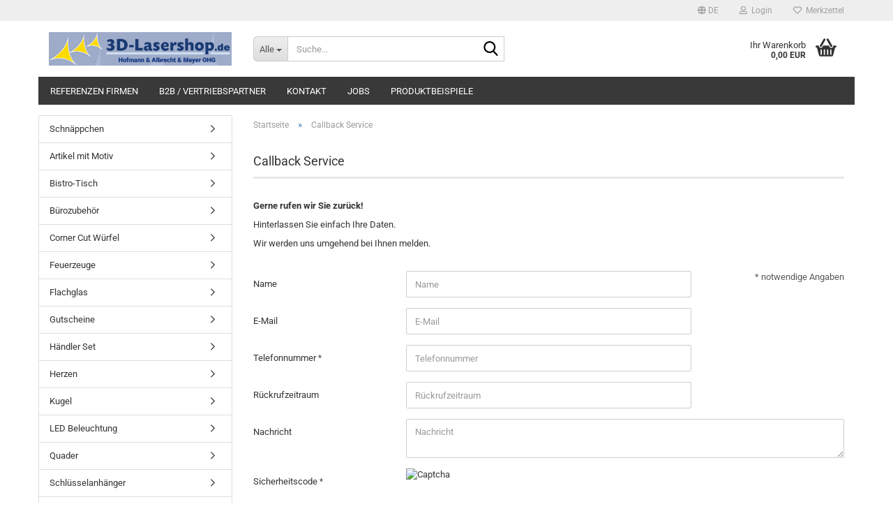

--- FILE ---
content_type: text/html; charset=utf-8
request_url: https://www.3d-lasershop.de/info/callback-service.html
body_size: 10411
content:





	<!DOCTYPE html>
	<html xmlns="http://www.w3.org/1999/xhtml" dir="ltr" lang="de">
		
			<head>
				
					
					<!--

					=========================================================
					Shopsoftware by Gambio GmbH (c) 2005-2023 [www.gambio.de]
					=========================================================

					Gambio GmbH offers you highly scalable E-Commerce-Solutions and Services.
					The Shopsoftware is redistributable under the GNU General Public License (Version 2) [http://www.gnu.org/licenses/gpl-2.0.html].
					based on: E-Commerce Engine Copyright (c) 2006 xt:Commerce, created by Mario Zanier & Guido Winger and licensed under GNU/GPL.
					Information and contribution at http://www.xt-commerce.com

					=========================================================
					Please visit our website: www.gambio.de
					=========================================================

					-->
				

                
    

                    
                

				
					<meta name="viewport" content="width=device-width, initial-scale=1, minimum-scale=1.0" />
				

				
					<meta http-equiv="Content-Type" content="text/html; charset=utf-8" />
		<meta name="language" content="de" />
		<title>3d Lasershop - Callback Service</title>
		<meta name="keywords" content="3d Lasergravuren, Schlüsselanhänger, Glasinnengravur, Glasgravuren" />

				

								
									

				
					<base href="https://www.3d-lasershop.de/" />
				

				
											
							<link rel="shortcut icon" href="https://www.3d-lasershop.de/images/logos/favicon.ico" type="image/x-icon" />
						
									

				
									

				
											
							<link id="main-css" type="text/css" rel="stylesheet" href="public/theme/styles/system/main.min.css?bust=1768211383" />
						
									

				
					<meta name="robots" content="index,follow" />
		<link rel="canonical" href="https://www.3d-lasershop.de/info/callback-service.html?language=de" />
		<meta property="og:url" content="https://www.3d-lasershop.de/info/callback-service.html?language=de">
		<link rel="alternate" hreflang="x-default" href="https://www.3d-lasershop.de/info/callback-service.html?language=de" />
		<link rel="alternate" hreflang="en" href="https://www.3d-lasershop.de/?language=en" />
		<link rel="alternate" hreflang="de" href="https://www.3d-lasershop.de/info/callback-service.html?language=de" />
		<script src="https://cdn.gambiohub.com/sdk/1.2.0/dist/bundle.js"></script><script>var payPalText = {"ecsNote":"Bitte w\u00e4hlen Sie ihre gew\u00fcnschte PayPal-Zahlungsweise.","paypalUnavailable":"PayPal steht f\u00fcr diese Transaktion im Moment nicht zur Verf\u00fcgung.","errorContinue":"weiter","continueToPayPal":"Weiter mit","errorCheckData":"Es ist ein Fehler aufgetreten. Bitte \u00fcberpr\u00fcfen Sie Ihre Eingaben."};var payPalButtonSettings = {"env":"live","commit":false,"style":{"label":"checkout","shape":"rect","color":"gold","layout":"vertical","tagline":false},"locale":"","fundingCardAllowed":true,"fundingELVAllowed":true,"fundingCreditAllowed":false,"createPaymentUrl":"https:\/\/www.3d-lasershop.de\/shop.php?do=PayPalHub\/CreatePayment&initiator=ecs","authorizedPaymentUrl":"https:\/\/www.3d-lasershop.de\/shop.php?do=PayPalHub\/AuthorizedPayment&initiator=ecs","checkoutUrl":"https:\/\/www.3d-lasershop.de\/shop.php?do=PayPalHub\/RedirectGuest","useVault":false,"jssrc":"https:\/\/www.paypal.com\/sdk\/js?client-id=AVEjCpwSc-e9jOY8dHKoTUckaKtPo0shiwe_T2rKtxp30K4TYGRopYjsUS6Qmkj6bILd7Nt72pbMWCXe&commit=false&intent=capture&components=buttons%2Cmarks%2Cmessages%2Cfunding-eligibility%2Cgooglepay%2Capplepay%2Ccard-fields&integration-date=2021-11-25&enable-funding=paylater&merchant-id=KLE7YESFS866J&currency=EUR","partnerAttributionId":"GambioGmbH_Cart_Hub_PPXO","createOrderUrl":"https:\/\/www.3d-lasershop.de\/shop.php?do=PayPalHub\/CreateOrder&initiator=ecs","getOrderUrl":"https:\/\/www.3d-lasershop.de\/shop.php?do=PayPalHub\/GetOrder","approvedOrderUrl":"https:\/\/www.3d-lasershop.de\/shop.php?do=PayPalHub\/ApprovedOrder&initiator=ecs","paymentApproved":false,"developmentMode":false,"cartAmount":0};var jsShoppingCart = {"languageCode":"de","verifySca":"https:\/\/www.3d-lasershop.de\/shop.php?do=PayPalHub\/VerifySca","totalAmount":"0.00","currency":"EUR","env":"live","commit":false,"style":{"label":"checkout","shape":"rect","color":"gold","layout":"vertical","tagline":false},"locale":"","fundingCardAllowed":true,"fundingELVAllowed":true,"fundingCreditAllowed":false,"createPaymentUrl":"https:\/\/www.3d-lasershop.de\/shop.php?do=PayPalHub\/CreatePayment&initiator=ecs","authorizedPaymentUrl":"https:\/\/www.3d-lasershop.de\/shop.php?do=PayPalHub\/AuthorizedPayment&initiator=ecs","checkoutUrl":"https:\/\/www.3d-lasershop.de\/shop.php?do=PayPalHub\/RedirectGuest","useVault":false,"jssrc":"https:\/\/www.paypal.com\/sdk\/js?client-id=AVEjCpwSc-e9jOY8dHKoTUckaKtPo0shiwe_T2rKtxp30K4TYGRopYjsUS6Qmkj6bILd7Nt72pbMWCXe&commit=false&intent=capture&components=buttons%2Cmarks%2Cmessages%2Cfunding-eligibility%2Cgooglepay%2Capplepay%2Ccard-fields&integration-date=2021-11-25&enable-funding=paylater&merchant-id=KLE7YESFS866J&currency=EUR","partnerAttributionId":"GambioGmbH_Cart_Hub_PPXO","createOrderUrl":"https:\/\/www.3d-lasershop.de\/shop.php?do=PayPalHub\/CreateOrder&initiator=ecs","getOrderUrl":"https:\/\/www.3d-lasershop.de\/shop.php?do=PayPalHub\/GetOrder","approvedOrderUrl":"https:\/\/www.3d-lasershop.de\/shop.php?do=PayPalHub\/ApprovedOrder&initiator=ecs","paymentApproved":false,"developmentMode":false,"cartAmount":0};var payPalBannerSettings = {};</script><script id="paypalconsent" type="application/json">{"purpose_id":null}</script><script src="GXModules/Gambio/Hub/Shop/Javascript/PayPalLoader.js?v=1764777409" async></script><link rel="stylesheet" href="https://cdn.gambiohub.com/sdk/1.2.0/dist/css/gambio_hub.css">
				

				
									
			</head>
		
		
			<body class="page-shop-content"
				  data-gambio-namespace="https://www.3d-lasershop.de/public/theme/javascripts/system"
				  data-jse-namespace="https://www.3d-lasershop.de/JSEngine/build"
				  data-gambio-controller="initialize"
				  data-gambio-widget="input_number responsive_image_loader transitions header image_maps modal history dropdown core_workarounds anchor"
				  data-input_number-separator=","
					>

				
					
				

				
									

				
									
		




	



	
		<div id="outer-wrapper" >
			
				<header id="header" class="navbar">
					
	





	<div id="topbar-container">
						
		
					

		
			<div class="navbar-topbar">
				
					<nav data-gambio-widget="menu link_crypter" data-menu-switch-element-position="false" data-menu-events='{"desktop": ["click"], "mobile": ["click"]}' data-menu-ignore-class="dropdown-menu">
						<ul class="nav navbar-nav navbar-right" data-menu-replace="partial">

                            <li class="navbar-topbar-item">
                                <ul id="secondaryNavigation" class="nav navbar-nav ignore-menu">
                                                                    </ul>

                                <script id="secondaryNavigation-menu-template" type="text/mustache">
                                    
                                        <ul id="secondaryNavigation" class="nav navbar-nav">
                                            <li v-for="(item, index) in items" class="navbar-topbar-item hidden-xs content-manager-item">
                                                <a href="javascript:;" :title="item.title" @click="goTo(item.content)">
                                                    <span class="fa fa-arrow-circle-right visble-xs-block"></span>
                                                    {{item.title}}
                                                </a>
                                            </li>
                                        </ul>
                                    
                                </script>
                            </li>

							
															

							
															

							
															

							
															

							
															

															<li class="dropdown navbar-topbar-item first">

									
																					
												<a href="#" aria-label="Sprache auswählen" title="Sprache auswählen" class="dropdown-toggle" data-toggle-hover="dropdown" role="button">

													
														<span class="language-code hidden-xs">
																															
																	<span class="fa fa-globe"></span>
																
																														de
														</span>
													

													
														<span class="visible-xs-block">
																															
																	<span class="fa fa-globe"></span>
																
																														&nbsp;Sprache
														</span>
													
												</a>
											
																			

									<ul class="level_2 dropdown-menu ignore-menu arrow-top">
										<li class="arrow"></li>
										<li>
											
												<form action="/info/callback-service.html" method="POST" class="form-horizontal">

													
																													
																<div class="form-group">
																	<label style="display: inline">Sprache auswählen
																	    
	<select name="language" class="form-control">
					
				<option value="de" selected="selected">Deutsch</option>
			
					
				<option value="en">English</option>
			
			</select>

                                                                    </label>
																</div>
															
																											

													
																											

													
																											

													
														<div class="dropdown-footer row">
															<input type="submit" class="btn btn-primary btn-block" value="Speichern" title="Speichern" />
														</div>
													

													

												</form>
											
										</li>
									</ul>
								</li>
							
							
																	
										<li class="dropdown navbar-topbar-item">
											<a title="Anmeldung" href="/info/callback-service.html#" class="dropdown-toggle" data-toggle-hover="dropdown" role="button" aria-label="Login">
												
																											
															<span class="fa fa-user-o"></span>
														
																									

												&nbsp;Login
											</a>
											




	<ul class="dropdown-menu dropdown-menu-login arrow-top">
		
			<li class="arrow"></li>
		
		
		
			<li class="dropdown-header hidden-xs">Login</li>
		
		
		
			<li>
				<form action="https://www.3d-lasershop.de/login.php?action=process" method="post" class="form-horizontal">
					<input type="hidden" name="return_url" value="https://www.3d-lasershop.de/info/callback-service.html">
					<input type="hidden" name="return_url_hash" value="39d41f274df0ca4fba6a180d55b24af84c00847ace78cd37dc084112f1f56c3f">
					
						<div class="form-group">
                            <label for="box-login-dropdown-login-username" class="form-control sr-only">E-Mail</label>
							<input
                                autocomplete="username"
                                type="email"
                                id="box-login-dropdown-login-username"
                                class="form-control"
                                placeholder="E-Mail"
                                name="email_address"
                                oninput="this.setCustomValidity('')"
                                oninvalid="this.setCustomValidity('Bitte geben Sie eine korrekte Emailadresse ein')"
                            />
						</div>
					
					
                        <div class="form-group password-form-field" data-gambio-widget="show_password">
                            <label for="box-login-dropdown-login-password" class="form-control sr-only">Passwort</label>
                            <input autocomplete="current-password" type="password" id="box-login-dropdown-login-password" class="form-control" placeholder="Passwort" name="password" />
                            <button class="btn show-password hidden" type="button">
                                <i class="fa fa-eye" aria-hidden="true"></i>
                                <span class="sr-only">Toggle Password View</span>
                            </button>
                        </div>
					
					
						<div class="dropdown-footer row">
							
	
								
									<input type="submit" class="btn btn-primary btn-block" value="Anmelden" />
								
								<ul>
									
										<li>
											<a title="Konto erstellen" href="https://www.3d-lasershop.de/shop.php?do=CreateRegistree">
												Konto erstellen
											</a>
										</li>
									
									
										<li>
											<a title="Passwort vergessen?" href="https://www.3d-lasershop.de/password_double_opt.php">
												Passwort vergessen?
											</a>
										</li>
									
								</ul>
							
	

	
						</div>
					
				</form>
			</li>
		
	</ul>


										</li>
									
															

							
																	
										<li class="navbar-topbar-item">
											<a href="https://www.3d-lasershop.de/wish_list.php" title="Merkzettel anzeigen" aria-label="Merkzettel">
												
																											
															<span class="fa fa-heart-o"></span>
														
																									

												&nbsp;Merkzettel
											</a>
										</li>
									
															

							
						</ul>
					</nav>
				
			</div>
		
	</div>




	<div class="inside">

		<div class="row">

		
												
			<div class="navbar-header" data-gambio-widget="mobile_menu">
									
							
		<div id="navbar-brand" class="navbar-brand">
			<a href="https://www.3d-lasershop.de/" title="3d Lasershop">
				<img id="main-header-logo" class="img-responsive" src="https://www.3d-lasershop.de/images/logos/3d-lasershoplogoohg_logo.png" alt="3d Lasershop-Logo">
			</a>
		</div>
	
					
								
					
	
	
			
	
		<button type="button" class="navbar-toggle" aria-label="navigationbar toggle button" data-mobile_menu-target="#categories .navbar-collapse"
		        data-mobile_menu-body-class="categories-open" data-mobile_menu-toggle-content-visibility>
			<img src="public/theme/images/svgs/bars.svg" class="gx-menu svg--inject" alt="menu bars icon">
		</button>
	
	
	
		<button type="button" class="navbar-toggle cart-icon" data-mobile_menu-location="shopping_cart.php">
			<img src="public/theme/images/svgs/basket.svg" class="gx-cart-basket svg--inject" alt="shopping cart icon">
			<span class="cart-products-count hidden">
				0
			</span>
		</button>
	
	
			
			<button type="button" class="navbar-toggle" aria-label="searchbar toggle button" data-mobile_menu-target=".navbar-search" data-mobile_menu-body-class="search-open"
					data-mobile_menu-toggle-content-visibility>
				<img src="public/theme/images/svgs/search.svg" class="gx-search svg--inject" alt="search icon">
			</button>
		
	
				
			</div>
		

		
							






	<div class="navbar-search collapse">

		
						<p class="navbar-search-header dropdown-header">Suche</p>
		

		
			<form role="search" action="advanced_search_result.php" method="get" data-gambio-widget="live_search">

				<div class="navbar-search-input-group input-group">
					<div class="navbar-search-input-group-btn input-group-btn custom-dropdown" data-dropdown-trigger-change="false" data-dropdown-trigger-no-change="false">

						
							<button aria-label="Suche..." type="button" class="btn btn-default dropdown-toggle" data-toggle="dropdown" aria-haspopup="true" aria-expanded="false">
								<span class="dropdown-name">Alle</span> <span class="caret"></span>
							</button>
						

						
															
									<ul class="dropdown-menu">
																				
												<li><a href="#" data-rel="0">Alle</a></li>
											
																							
													<li><a href="#" data-rel="28">Schnäppchen</a></li>
												
																							
													<li><a href="#" data-rel="26">Artikel mit Motiv</a></li>
												
																							
													<li><a href="#" data-rel="25">Bistro-Tisch</a></li>
												
																							
													<li><a href="#" data-rel="11">Bürozubehör</a></li>
												
																							
													<li><a href="#" data-rel="5">Corner Cut Würfel</a></li>
												
																							
													<li><a href="#" data-rel="23">Feuerzeuge</a></li>
												
																							
													<li><a href="#" data-rel="9">Flachglas</a></li>
												
																							
													<li><a href="#" data-rel="15">Gutscheine</a></li>
												
																							
													<li><a href="#" data-rel="14">Händler Set</a></li>
												
																							
													<li><a href="#" data-rel="17">Herzen</a></li>
												
																							
													<li><a href="#" data-rel="6">Kugel</a></li>
												
																							
													<li><a href="#" data-rel="13">LED Beleuchtung</a></li>
												
																							
													<li><a href="#" data-rel="3">Quader</a></li>
												
																							
													<li><a href="#" data-rel="12">Schlüsselanhänger</a></li>
												
																							
													<li><a href="#" data-rel="20">Schmuck Anhänger Kette</a></li>
												
																							
													<li><a href="#" data-rel="7">Sonderformen</a></li>
												
																							
													<li><a href="#" data-rel="10">Trophäen</a></li>
												
																							
													<li><a href="#" data-rel="4">Würfel</a></li>
												
																							
													<li><a href="#" data-rel="18">Zubehör</a></li>
												
																														</ul>
								
													

						
															
                                    <label for="top-search-button-categories-id" class="sr-only">Alle</label>
									<select id="top-search-button-categories-id" name="categories_id">
										<option value="0">Alle</option>
																																	
													<option value="28">Schnäppchen</option>
												
																							
													<option value="26">Artikel mit Motiv</option>
												
																							
													<option value="25">Bistro-Tisch</option>
												
																							
													<option value="11">Bürozubehör</option>
												
																							
													<option value="5">Corner Cut Würfel</option>
												
																							
													<option value="23">Feuerzeuge</option>
												
																							
													<option value="9">Flachglas</option>
												
																							
													<option value="15">Gutscheine</option>
												
																							
													<option value="14">Händler Set</option>
												
																							
													<option value="17">Herzen</option>
												
																							
													<option value="6">Kugel</option>
												
																							
													<option value="13">LED Beleuchtung</option>
												
																							
													<option value="3">Quader</option>
												
																							
													<option value="12">Schlüsselanhänger</option>
												
																							
													<option value="20">Schmuck Anhänger Kette</option>
												
																							
													<option value="7">Sonderformen</option>
												
																							
													<option value="10">Trophäen</option>
												
																							
													<option value="4">Würfel</option>
												
																							
													<option value="18">Zubehör</option>
												
																														</select>
								
													

					</div>
					<input type="text" id="search-field-input" name="keywords" placeholder="Suche..." class="form-control search-input" autocomplete="off" />
					
					<button aria-label="Suche..." type="submit" class="form-control-feedback">
						<img src="public/theme/images/svgs/search.svg" class="gx-search-input svg--inject" alt="search icon">
					</button>
					

                    <label for="search-field-input" class="control-label sr-only">Suche...</label>
					

				</div>


									<input type="hidden" value="1" name="inc_subcat" />
				
				
					<div class="navbar-search-footer visible-xs-block">
						
							<button class="btn btn-primary btn-block" type="submit">
								Suche...
							</button>
						
						
							<a href="advanced_search.php" class="btn btn-default btn-block" title="Erweiterte Suche">
								Erweiterte Suche
							</a>
						
					</div>
				

				<div class="search-result-container"></div>

			</form>
		
	</div>


					

		
							
					
	<div class="custom-container">
		
			<div class="inside">
				
											
							<!--&nbsp;-->
						
									
			</div>
		
	</div>
				
					

		
    		<!-- layout_header honeygrid -->
							
					


	<nav id="cart-container" class="navbar-cart" data-gambio-widget="menu cart_dropdown" data-menu-switch-element-position="false">
		
			<ul class="cart-container-inner">
				
					<li>
						<a href="https://www.3d-lasershop.de/shopping_cart.php" class="dropdown-toggle">
							
								<img src="public/theme/images/svgs/basket.svg" alt="shopping cart icon" class="gx-cart-basket svg--inject">
								<span class="cart">
									Ihr Warenkorb<br />
									<span class="products">
										0,00 EUR
									</span>
								</span>
							
							
																	<span class="cart-products-count hidden">
										
									</span>
															
						</a>

						
							



	<ul class="dropdown-menu arrow-top cart-dropdown cart-empty">
		
			<li class="arrow"></li>
		
	
		
					
	
		
            <script>
            function ga4ViewCart() {
                console.log('GA4 is disabled');
            }
        </script>
    
			<li class="cart-dropdown-inside">
		
				
									
				
									
						<div class="cart-empty">
							Sie haben noch keine Artikel in Ihrem Warenkorb.
						</div>
					
								
			</li>
		
	</ul>
						
					</li>
				
			</ul>
		
	</nav>

				
					

		</div>

	</div>









	<noscript>
		<div class="alert alert-danger noscript-notice" role="alert">
			JavaScript ist in Ihrem Browser deaktiviert. Aktivieren Sie JavaScript, um alle Funktionen des Shops nutzen und alle Inhalte sehen zu können.
		</div>
	</noscript>



			



	
					
				<div id="categories">
					<div class="navbar-collapse collapse">
						
							<nav class="navbar-default navbar-categories " data-gambio-widget="menu">
								
									<ul class="level-1 nav navbar-nav">
																					
												<li class="level-1-child topmenu-content" data-id="top_custom-0">
													
														<a class="dropdown-toggle" href="https://www.3d-lasershop.de/" target="" title="Referenzen Firmen">
															Referenzen Firmen
														</a>
													
												</li>
											
																					
												<li class="level-1-child topmenu-content" data-id="top_custom-1">
													
														<a class="dropdown-toggle" href="https://www.3d-lasershop.de/info/B2B-Haendler-Informationen.html" target="" title="B2B / Vertriebspartner">
															B2B / Vertriebspartner
														</a>
													
												</li>
											
																					
												<li class="level-1-child topmenu-content" data-id="top_custom-2">
													
														<a class="dropdown-toggle" href="https://www.3d-lasershop.de/info/mein-kontakt.html" target="" title="Kontakt">
															Kontakt
														</a>
													
												</li>
											
																					
												<li class="level-1-child topmenu-content" data-id="top_custom-3">
													
														<a class="dropdown-toggle" href="https://www.3d-lasershop.de/info/Jobangebote-bei-3D-Lasershop.html" target="" title="Jobs">
															Jobs
														</a>
													
												</li>
											
																					
												<li class="level-1-child topmenu-content" data-id="top_custom-4">
													
														<a class="dropdown-toggle" href="https://www.3d-lasershop.de/info/Produktbeispiele.html" target="" title="Produktbeispiele">
															Produktbeispiele
														</a>
													
												</li>
											
																				
										
											<li class="dropdown dropdown-more" style="display: none">
												
													<a class="dropdown-toggle" href="#" title="">
														Weitere
													</a>
												
												
													<ul class="level-2 dropdown-menu ignore-menu"></ul>
												
											</li>
										
									</ul>
								
							</nav>
						
					</div>
				</div>
			
			


					</header>
			

			
				
				

			
				<div id="wrapper">
					<div class="row">

						
							<div id="main">
								<div class="main-inside">
									
										
	
			<script type="application/ld+json">{"@context":"https:\/\/schema.org","@type":"BreadcrumbList","itemListElement":[{"@type":"ListItem","position":1,"name":"Startseite","item":"https:\/\/www.3d-lasershop.de\/"},{"@type":"ListItem","position":2,"name":"Callback Service","item":"https:\/\/www.3d-lasershop.de\/info\/callback-service.html"}]}</script>
	    
		<div id="breadcrumb_navi">
            				<span class="breadcrumbEntry">
													<a href="https://www.3d-lasershop.de/" class="headerNavigation" >
								<span aria-label="Startseite">Startseite</span>
							</a>
											</span>
                <span class="breadcrumbSeparator"> &raquo; </span>            				<span class="breadcrumbEntry">
													<a href="https://www.3d-lasershop.de/info/callback-service.html" class="headerNavigation" >
								<span aria-label="Callback Service">Callback Service</span>
							</a>
											</span>
                            		</div>
    


									

									
										<div id="shop-top-banner">
																					</div>
									

									


	
					
				<h1>Callback Service</h1>
			
			

    
        <div id="landing-page-top_14" data-gx-content-zone="landing-page-top_14" class="gx-content-zone">

</div>
    

	
		<p>
			
									



			
			<p>
				<p><strong>Gerne rufen wir Sie zur&uuml;ck! </strong></p>
<p>Hinterlassen Sie einfach Ihre Daten.</p>
<p>Wir werden uns umgehend bei Ihnen melden.</p>
			</p>
		
	
	
		<form id="callback-service"
			  class="form-horizontal"
			  data-gambio-widget="callback_service">
			
			
				

		
		
			
			<div class="alert alert-danger hidden" role="alert">
									
							</div>
		
				
			
			
				

		
		
			
			<div class="alert alert-success hidden" role="alert">
									
							</div>
		
				
			
			
				<fieldset>
                    <legend class="sr-only" aria-label="Callback Service">Callback Service</legend>
					
						<p class="mandatory-info">
							* notwendige Angaben
						</p>
					
					
					
						<div class="form-group">
							
								<label for="name" class="control-label col-sm-3">
									Name
								</label>
							
							
							
								<div class="col-sm-9 col-lg-6 input-container">
									
										<input type="text"
											   placeholder="Name"
											   id="name"
											   name="name"
											   class="form-control"
											   value="" />
									
								</div>
							
						</div>
					
					
					
						<div class="form-group">
							
								<label for="email" class="control-label col-sm-3">
									E-Mail
								</label>
							
							
							
								<div class="col-sm-9 col-lg-6 input-container">
									
										<input placeholder="E-Mail"
											   id="email"
											   name="email"
											   type="email"
											   class="form-control"
											   value=""
                                               oninput="this.setCustomValidity('')"
                                               oninvalid="this.setCustomValidity('Bitte geben Sie eine korrekte Emailadresse sein.')"
                                        />
									
								</div>
							
						</div>
					
					
					
						<div class="form-group mandatory">
							
								<label for="telephone" class="control-label col-sm-3">
									Telefonnummer
								</label>
							
							
							
								<div class="col-sm-9 col-lg-6 input-container">
									
										<input type="tel"
											   placeholder="Telefonnummer"
											   id="telephone"
											   name="telephone"
											   class="form-control"
											   value="" />
									
								</div>
							
						</div>
					
					
					
						<div class="form-group">
							
								<label for="time" class="control-label col-sm-3">
									Rückrufzeitraum
								</label>
							
							
							
								<div class="col-sm-9 col-lg-6 input-container">
									
										<input type="text"
											   placeholder="Rückrufzeitraum"
											   id="time"
											   name="time"
											   class="form-control form-type-datetime"
											   value="" />
									
								</div>
							
						</div>
					
					
					
						<div class="form-group">
							
								<label for="" class="control-label col-sm-3">
									Nachricht
								</label>
							
							
							
								<div class="col-sm-9 input-container">
									
										<textarea placeholder="Nachricht" id="message" name="message" class="form-control"></textarea>
									
								</div>
							
						</div>
					
			
											
							<div class="form-group mandatory">
								
									<label for="vvcode" class="control-label col-sm-3">
										Sicherheitscode
									</label>
								
								
								
									<div class="col-sm-9 col-lg-6 input-container">
										
											
	
		<img loading="lazy" id="vvcode_image" src="https://www.3d-lasershop.de/request_port.php?rand=1756810004&amp;module=CreateVVCode" width="240" height="50" alt="Captcha" />
	
	
		<input type="text" id="vvcode" name="vvcode" class="input-text form-control" />
	

										
									</div>
								
							</div>
						
								
				</fieldset>
			
		
							
					<fieldset>
                        <legend class="sr-only" aria-label="Datenschutzbestimmungen">Datenschutzbestimmungen</legend>
													
								<span>Die <a href="https://www.3d-lasershop.de/popup_content.php?lightbox_mode=1&amp;coID=2" target="_blank" class="lightbox_iframe" data-modal-settings='{"title":"Datenschutzbestimmungen", "convertModal":"info", "sectionSelector":".content_text", "bootstrapClass":"modal-lg", "zIndex": 9999}'>Datenschutzbestimmungen</a> habe ich zur Kenntnis genommen.</span>
							
											</fieldset>
				
						
			
				<div class="row">
					<div class="col-xs-6 col-sm-4 col-md-3">
						
							<a class="btn btn-default btn-block history-back" href="/info/callback-service.html#" title="Zurück">
								Zurück
							</a>
						
					</div>
					<div class="col-xs-6 col-sm-4 col-sm-offset-4 col-md-3 col-md-offset-6 text-right">
												<input id="form-input" type="hidden" name="lastname" value="">
						
						
    
							<button type="submit" class="btn btn-primary btn-block" title="Senden">
								Senden
							</button>
						
    
                <input type="hidden" id="c747fd04ba117510f399b5f43ba8155087c19523" name="c747fd04ba117510f399b5f43ba8155087c19523" value="NWU4ZGQ0NjM4ZTM2YTE2YTA0YzdlMWUyMTRlODQxMjBkNTE2MTA0Y0AxNzY4OTU1NDI1">
                <input type="hidden" id="ae6b85682663ab4570bd10c67b83d21fe77cdf97" name="ae6b85682663ab4570bd10c67b83d21fe77cdf97" value="d2bd5835211700b076c7210f63d9d30e50638822">
    

					</div>
				</div>
			
		</form>
	


							
		</p>
	

    
        <div id="landing-page-bottom_14" data-gx-content-zone="landing-page-bottom_14" class="gx-content-zone">

</div>
    

	
			

								</div>
							</div>
						

						
							
    <aside id="left">
        
                            <div id="gm_box_pos_2" class="gm_box_container">


	<div class="box box-categories panel panel-default">
		<nav class="navbar-categories-left"
			 data-gambio-widget="menu"
			 data-menu-menu-type="vertical"
			 data-menu-unfold-level="0"
			 data-menu-accordion="false"
			 data-menu-show-all-link="true"
		>

			
				<ul class="level-1 nav">
					

					
													<li class="level-1-child"
								data-id="28">
								<a class="dropdown-toggle "
								   href="https://www.3d-lasershop.de/Schnaeppchen/"
								   title="Schnäppchen">
																		Schnäppchen								</a>

								
							</li>
													<li class="level-1-child"
								data-id="26">
								<a class="dropdown-toggle "
								   href="https://www.3d-lasershop.de/Artikel-mit-Motiv/"
								   title="Artikel mit Motiv">
																		Artikel mit Motiv								</a>

								
							</li>
													<li class="level-1-child"
								data-id="25">
								<a class="dropdown-toggle "
								   href="https://www.3d-lasershop.de/Bistro-Tisch/"
								   title="Bistro-Tisch">
																		Bistro-Tisch								</a>

								
							</li>
													<li class="level-1-child"
								data-id="11">
								<a class="dropdown-toggle "
								   href="https://www.3d-lasershop.de/Buerozubehoer-aus-Glas-mit-und-ohne-Gravur/"
								   title="Bürozubehör">
																		Bürozubehör								</a>

								
							</li>
													<li class="level-1-child"
								data-id="5">
								<a class="dropdown-toggle "
								   href="https://www.3d-lasershop.de/Corner-Cut-Wuerfel-mit-Gravur/"
								   title="Corner Cut Würfel">
																		Corner Cut Würfel								</a>

								
							</li>
													<li class="level-1-child"
								data-id="23">
								<a class="dropdown-toggle "
								   href="https://www.3d-lasershop.de/Feuerzeuge/"
								   title="Feuerzeuge">
																		Feuerzeuge								</a>

								
							</li>
													<li class="level-1-child"
								data-id="9">
								<a class="dropdown-toggle "
								   href="https://www.3d-lasershop.de/Flachglas-mit-Gravur/"
								   title="Flachglas">
																		Flachglas								</a>

								
							</li>
													<li class="level-1-child"
								data-id="15">
								<a class="dropdown-toggle "
								   href="https://www.3d-lasershop.de/Gutschein/"
								   title="Gutscheine">
																		Gutscheine								</a>

								
							</li>
													<li class="level-1-child"
								data-id="14">
								<a class="dropdown-toggle "
								   href="https://www.3d-lasershop.de/Haendler-Set/"
								   title="Händler Set">
																		Händler Set								</a>

								
							</li>
													<li class="level-1-child"
								data-id="17">
								<a class="dropdown-toggle "
								   href="https://www.3d-lasershop.de/Herzen/"
								   title="Herzen">
																		Herzen								</a>

								
							</li>
													<li class="level-1-child"
								data-id="6">
								<a class="dropdown-toggle "
								   href="https://www.3d-lasershop.de/Kugel-mit-Gravur/"
								   title="Kugel">
																		Kugel								</a>

								
							</li>
													<li class="level-1-child"
								data-id="13">
								<a class="dropdown-toggle "
								   href="https://www.3d-lasershop.de/LED-Beleuchtung-Untersetzer/"
								   title="LED Beleuchtung">
																		LED Beleuchtung								</a>

								
							</li>
													<li class="level-1-child"
								data-id="3">
								<a class="dropdown-toggle "
								   href="https://www.3d-lasershop.de/3d-Glasquader/"
								   title="Quader">
																		Quader								</a>

								
							</li>
													<li class="level-1-child"
								data-id="12">
								<a class="dropdown-toggle "
								   href="https://www.3d-lasershop.de/3D-Schluesselanhaenger-Lasergravur/"
								   title="Schlüsselanhänger">
																		Schlüsselanhänger								</a>

								
							</li>
													<li class="level-1-child"
								data-id="20">
								<a class="dropdown-toggle "
								   href="https://www.3d-lasershop.de/Schmuck-Anhaenger-Kette/"
								   title="Schmuck Anhänger Kette">
																		Schmuck Anhänger Kette								</a>

								
							</li>
													<li class="level-1-child"
								data-id="7">
								<a class="dropdown-toggle "
								   href="https://www.3d-lasershop.de/Sonderformen-Gravur/"
								   title="Sonderformen">
																		Sonderformen								</a>

								
							</li>
													<li class="level-1-child"
								data-id="10">
								<a class="dropdown-toggle "
								   href="https://www.3d-lasershop.de/Trophaeen-aus-Glas/"
								   title="Trophäen">
																		Trophäen								</a>

								
							</li>
													<li class="level-1-child"
								data-id="4">
								<a class="dropdown-toggle "
								   href="https://www.3d-lasershop.de/3d-Glaswuerfel/"
								   title="Würfel">
																		Würfel								</a>

								
							</li>
													<li class="level-1-child"
								data-id="18">
								<a class="dropdown-toggle "
								   href="https://www.3d-lasershop.de/Zubehoer/"
								   title="Zubehör">
																		Zubehör								</a>

								
							</li>
											
				</ul>
			

		</nav>
	</div>
</div>
<div id="gm_box_pos_5" class="gm_box_container">
	
		
	<div class="box box-extrabox2 panel panel-default">
		
			<div class="panel-heading">
									Ihr Ansprechpartner
							</div>
		
		<div class="panel-body">
	

	<h4 style="text-align: center;"><span style="font-size: larger;"><strong>Sie haben Fragen?</strong></span></h4>

<div style="text-align: center;">
	<img alt="" src="images/Callcenter%20Foto.jpg" style="width: 132px; height: 114px;" /><br />
	<br />
	<br />
	<span style="font-size: larger;">unsere Mitarbeiter<br />
	beantworten gerne Ihre Fragen</span>
</div>

<h4 style="text-align: center;">+49 (0)7751 - 91 50 457</h4>

<div style="text-align: center;">
	oder &nbsp;&nbsp;&nbsp;&nbsp;&nbsp;&nbsp;&nbsp;&nbsp;&nbsp;&nbsp;&nbsp;&nbsp;&nbsp;&nbsp;&nbsp;&nbsp;&nbsp;&nbsp;&nbsp;&nbsp;&nbsp;&nbsp;&nbsp;&nbsp;&nbsp;&nbsp;&nbsp;&nbsp;&nbsp;&nbsp;&nbsp;&nbsp;&nbsp;&nbsp;&nbsp;&nbsp;&nbsp;&nbsp;&nbsp;&nbsp;&nbsp;&nbsp;&nbsp;&nbsp;&nbsp;&nbsp;&nbsp;&nbsp;&nbsp;&nbsp;&nbsp;&nbsp;&nbsp;&nbsp;&nbsp;&nbsp;&nbsp;
</div>
&nbsp;&nbsp;&nbsp;&nbsp;&nbsp;&nbsp;&nbsp;&nbsp;&nbsp;&nbsp;&nbsp;&nbsp;&nbsp;&nbsp;&nbsp;&nbsp;&nbsp;&nbsp;&nbsp;&nbsp;&nbsp;&nbsp;&nbsp;&nbsp;&nbsp;&nbsp;&nbsp;&nbsp;&nbsp;&nbsp;&nbsp;&nbsp;&nbsp;&nbsp;&nbsp;&nbsp;&nbsp;&nbsp;&nbsp;&nbsp;&nbsp;&nbsp;&nbsp;&nbsp;&nbsp;&nbsp;&nbsp;&nbsp;&nbsp;&nbsp;&nbsp;&nbsp;&nbsp;&nbsp;&nbsp;&nbsp;&nbsp;&nbsp;&nbsp;&nbsp;&nbsp;&nbsp;&nbsp;&nbsp;&nbsp;&nbsp;&nbsp;&nbsp;&nbsp;&nbsp;&nbsp;&nbsp;&nbsp;&nbsp;&nbsp;&nbsp;&nbsp;&nbsp;&nbsp;&nbsp;&nbsp;&nbsp;&nbsp;&nbsp;&nbsp;&nbsp;&nbsp;&nbsp;&nbsp;&nbsp;&nbsp;&nbsp;&nbsp;&nbsp;&nbsp;

<div style="text-align: center;">
	<u>per Email :</u><br />
	<a href="mailto:michael.hofmann@3d-lasershop.de?subject=Support"><span style="font-size: x-small;">3d-lasershop@gmx.de</span></a>
</div>
<script async type="text/javascript" src="//userlike-cdn-widgets.s3-eu-west-1.amazonaws.com/fca94c5c6cb4a162064e63f9d61c6a1c59fb73940070140b84eb4bd18eb5b875.js"></script>

	
		
		</div>
	</div>
	

</div>
<div id="gm_box_pos_6" class="gm_box_container">
	
		
	<div class="box box-extrabox7 panel panel-default">
		
			<div class="panel-heading">
									Eventservice / Großaufträge
							</div>
		
		<div class="panel-body">
	

	<img width="167" height="323" align="middle" src="images/infobox/Fuer-Ihren-Event4.png" alt="" /><br />

	
		
		</div>
	</div>
	

</div>
<div id="gm_box_pos_7" class="gm_box_container">

    
			
			
	<div class="box box-bestsellers panel panel-default">
		
			<div class="panel-heading">
									Bestseller
							</div>
		
		<div class="panel-body">
		

		
							
					<ol>
													<li class="row">
								
									<a href="https://www.3d-lasershop.de/3D-Schluesselanhaenger-Lasergravur/Schluesselanhaenger-led-beleuchtung.html" title="Schlüsselanhänger mit LED Beleuchtung">
										
											<span class="col-xs-4">
												
																											
															<span class="img-thumbnail">
																<span class="align-helper"></span>
																<img src="images/product_images/thumbnail_images/schluesselanhaenger_led.jpg" class="img-responsive" alt="Schlüsselanhänger mit LED Beleuchtung" loading="lazy" />
															</span>
														
																									
											</span>
										
										
											<span class="col-xs-8">
												
													<span class="">Schlüsselanhänger mit LED Beleuchtung</span>
												
												<br />
												<span class="price">
													
														ab 14,90 EUR
														
																													
													
												</span>
											</span>
										
									</a>
								
							</li>
													<li class="row">
								
									<a href="https://www.3d-lasershop.de/3d-Glasquader/Quader.html" title="Quader">
										
											<span class="col-xs-4">
												
																											
															<span class="img-thumbnail">
																<span class="align-helper"></span>
																<img src="images/product_images/thumbnail_images/img_0076.jpg" class="img-responsive" alt="Quader" loading="lazy" />
															</span>
														
																									
											</span>
										
										
											<span class="col-xs-8">
												
													<span class="">Quader</span>
												
												<br />
												<span class="price">
													
														ab 29,90 EUR
														
																													
													
												</span>
											</span>
										
									</a>
								
							</li>
													<li class="row">
								
									<a href="https://www.3d-lasershop.de/3d-Glasquader/Quader-50x80x50mm.html" title="Quader 50x80x50mm">
										
											<span class="col-xs-4">
												
																											
															<span class="img-thumbnail">
																<span class="align-helper"></span>
																<img src="images/product_images/thumbnail_images/block_505080_mit_gravur.jpg" class="img-responsive" alt="Quader 50x80x50mm" loading="lazy" />
															</span>
														
																									
											</span>
										
										
											<span class="col-xs-8">
												
													<span class="">Quader 50x80x50mm</span>
												
												<br />
												<span class="price">
													
														ab 34,90 EUR
														
																													
													
												</span>
											</span>
										
									</a>
								
							</li>
													<li class="row">
								
									<a href="https://www.3d-lasershop.de/3d-Glaswuerfel/wuerfel.html" title="Würfel">
										
											<span class="col-xs-4">
												
																											
															<span class="img-thumbnail">
																<span class="align-helper"></span>
																<img src="images/product_images/thumbnail_images/img_0028.jpg" class="img-responsive" alt="Würfel" loading="lazy" />
															</span>
														
																									
											</span>
										
										
											<span class="col-xs-8">
												
													<span class="">Würfel</span>
												
												<br />
												<span class="price">
													
														ab 19,90 EUR
														
																													
													
												</span>
											</span>
										
									</a>
								
							</li>
													<li class="row">
								
									<a href="https://www.3d-lasershop.de/3D-Schluesselanhaenger-Lasergravur/Schluesselanhaenger-Herz-129.html" title="Schlüsselanhänger Herz mit LED Beleuchtung">
										
											<span class="col-xs-4">
												
																											
															<span class="img-thumbnail">
																<span class="align-helper"></span>
																<img src="images/product_images/thumbnail_images/sa_herz_mit_led_neu.jpg" class="img-responsive" alt="Schlüsselanhänger Herz mit LED Beleuchtung" loading="lazy" />
															</span>
														
																									
											</span>
										
										
											<span class="col-xs-8">
												
													<span class="">Schlüsselanhänger Herz mit LED Beleuchtung</span>
												
												<br />
												<span class="price">
													
														14,90 EUR
														
																													
													
												</span>
											</span>
										
									</a>
								
							</li>
											</ol>
				
					
		
		
			
		</div>
	</div>
		
	
</div>
<div id="gm_box_pos_11" class="gm_box_container">



	
		
	<div class="box box-newsletter panel panel-default">
		
			<div class="panel-heading">
									Newsletter-Anmeldung
							</div>
		
		<div class="panel-body">
	
	
	
		<form id="sign_in" action="newsletter.php" method="post" data-jse-extensions="validator">
			
			
				<fieldset>
                    <legend class="sr-only" aria-label="Weiter zur Newsletter-Anmeldung">Weiter zur Newsletter-Anmeldung</legend>
					
					
						<div class="form-group input-container">
							<span class="input-container">
								
                                    <label for="newsletter-email" class="form-control sr-only">E-Mail</label>
									<input type="email" placeholder="E-Mail" class="form-control validate" id="newsletter-email" name="email" value="" data-validator-validate="required email" />
									<i class="fa fa-envelope"></i>
								
							</span>
						</div>
					
					
					
						<div class="form-group">
							
								<button type="submit" class="btn btn-block btn-primary btn-sm" title="Weiter zur Newsletter-Anmeldung">
									Anmelden
								</button>
							
						</div>
					
			
				</fieldset>
			
		
		</form>
	
	
	
		
		</div>
	</div>
	

</div>
<div id="gm_box_pos_13" class="gm_box_container">


	
</div>

                    
        
                    
    </aside>
						

						
							<aside id="right">
								
									
								
							</aside>
						

					</div>
				</div>
			

			
				
	<footer id="footer">
				
		
			<div class="inside">
				<div class="row">
					
						<div class="footer-col-1">


	<div class="box box-content panel panel-default">
		
			<div class="panel-heading">
				
					<span class="panel-title footer-column-title">Mehr über...</span>
				
			</div>
		
		
			<div class="panel-body">
				
					<nav>
						
							<ul id="info" class="nav">
																	
										<li>
											
												<a href="https://www.3d-lasershop.de/info/impressum.html" title="Impressum">
													Impressum
												</a>
											
										</li>
									
																	
										<li>
											
												<a href="https://www.3d-lasershop.de/info/Versand-und-Zahlungsbedingungen.html" title="Versand- & Zahlungsbedingungen">
													Versand- & Zahlungsbedingungen
												</a>
											
										</li>
									
																	
										<li>
											
												<a href="https://www.3d-lasershop.de/info/Widerrufsrecht-und-Widerrufsformular.html" title="Widerrufsrecht & Widerrufsformular">
													Widerrufsrecht & Widerrufsformular
												</a>
											
										</li>
									
																	
										<li>
											
												<a href="https://www.3d-lasershop.de/info/allgemeine-geschaeftsbedingungen.html" title="AGB">
													AGB
												</a>
											
										</li>
									
																	
										<li>
											
												<a href="https://www.3d-lasershop.de/info/privatsphaere-und-datenschutz.html" title="Privatsphäre und Datenschutz">
													Privatsphäre und Datenschutz
												</a>
											
										</li>
									
																	
										<li>
											
												<a href="https://www.3d-lasershop.de/info/Fragen---Antworten.html" title="Fragen & Antworten">
													Fragen & Antworten
												</a>
											
										</li>
									
																	
										<li>
											
												<a href="https://www.3d-lasershop.de/info/callback-service.html" title="Callback Service">
													Callback Service
												</a>
											
										</li>
									
																	
										<li>
											
												<a href="https://www.3d-lasershop.de/info/Links.html" title="Links">
													Links
												</a>
											
										</li>
									
															</ul>
						
    
    

                        <script id="info-menu-template" type="text/mustache">
                            
                                <ul id="info" class="nav">
                                    <li v-for="(item, index) in items">
                                        <a href="javascript:;" @click="goTo(item.content)">
                                            {{item.title}}
                                        </a>
                                    </li>
                                </ul>
                            
                        </script>
					</nav>
				
			</div>
		
	</div>

</div>
					
					
						<div class="footer-col-2">						</div>
					
					
						<div class="footer-col-3">						</div>
					
					
						<div class="footer-col-4">						</div>
					
				</div>
			</div>
		
    
		
		
			<div class="footer-bottom"><a href="https://www.gambio.de" rel="noopener" target="_blank">Webshop erstellen</a> mit Gambio.de &copy; 2025</div>
		
	</footer>
			

			
							

		</div>
	



			
				


	<a class="pageup" data-gambio-widget="pageup" title="Nach oben" href="#">
		
	</a>
			
			
				
	<div class="layer" style="display: none;">
	
		
	
			<div id="magnific_wrapper">
				<div class="modal-dialog">
					<div class="modal-content">
						{{#title}}
						<div class="modal-header">
							<span class="modal-title">{{title}}</span>
						</div>
						{{/title}}
		
						<div class="modal-body">
							{{{items.src}}}
						</div>
		
						{{#showButtons}}
						<div class="modal-footer">
							{{#buttons}}
							<button type="button" id="button_{{index}}_{{uid}}" data-index="{{index}}" class="btn {{class}}" >{{name}}</button>
							{{/buttons}}
						</div>
						{{/showButtons}}
					</div>
				</div>
			</div>
		
		
			<div id="modal_prompt">
				<div>
					{{#content}}
					<div class="icon">&nbsp;</div>
					<p>{{.}}</p>
					{{/content}}
					<form name="prompt" action="#">
                        <label for="modal-form-field" class="control-label sr-only">Modal form field</label>
                        <input type="text" id="modal-form-field" name="input" value="{{value}}" autocomplete="off" />
					</form>
				</div>
			</div>
		
			<div id="modal_alert">
				<div class="white-popup">
					{{#content}}
					<div class="icon">&nbsp;</div>
					<p>{{{.}}}</p>
					{{/content}}
				</div>
			</div>
	
		
		
	</div>
			

			<input type='hidden' id='page_namespace' value='CALLBACK_SERVICE'/><script src="public/theme/javascripts/system/init-de.min.js?bust=3c9371dd3fb2a0c1d23d8fe9b67fcf0f" data-page-token="c66681a7741de7d92cecf696d1a50a5c" id="init-js"></script>
		<script src="public/theme/javascripts/system/Global/scripts.js?bust=3c9371dd3fb2a0c1d23d8fe9b67fcf0f"></script>
<script src='GXModules/Gambio/Widgets/Build/Map/Shop/Javascript/MapWidget.min.js'></script>
<script type="text/javascript">

  var _gaq = _gaq || [];
  _gaq.push(['_setAccount', 'UA-5449538-1']);
  _gaq.push(['_trackPageview']);

  (function() {
    var ga = document.createElement('script'); ga.type = 'text/javascript'; ga.async = true;
    ga.src = ('https:' == document.location.protocol ? 'https://ssl' : 'http://www') + '.google-analytics.com/ga.js';
    var s = document.getElementsByTagName('script')[0]; s.parentNode.insertBefore(ga, s);
  })();

</script>
            <script>
            function dispatchGTagEvent(name, data) {
                console.log('GA4 is disabled');
            }
        </script>
    

			
							
		</body>
	</html>


